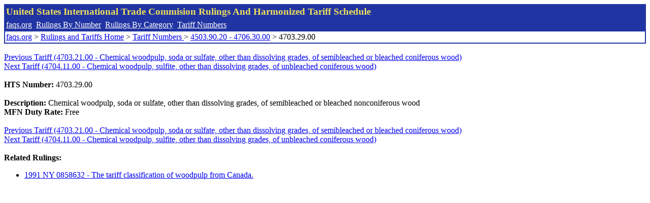

--- FILE ---
content_type: text/html; charset=UTF-8
request_url: http://www.faqs.org/rulings/tariffs/47032900.html
body_size: 927
content:
<!DOCTYPE html PUBLIC "-//W3C//DTD XHTML 1.0 Strict//EN" "http://www.w3.org/TR/xhtml1/DTD/xhtml1-strict.dtd">
<html xmlns="http://www.w3.org/1999/xhtml" lang="en">
<head>
<meta http-equiv="Content-Type" content="text/html; charset=UTF-8" />
<title>4703.29.00 - Chemical woodpulp, soda or sulfate, other than dissolving grades, of semibleached or bleached nonconiferous wood - United States International Trade Commision Harmonized Tariff Schedule</title>
</head>
<body>
<table style="text-align: left; color: rgb(255, 255, 153); background-color: rgb(33, 52, 163); width: 100%; height: 58px;" border="0" cellpadding="2" cellspacing="2"><tbody><tr style="color: rgb(239, 225, 93);"><td colspan="1" rowspan="1"><big><strong>United States International Trade Commision Rulings And Harmonized Tariff Schedule</strong></big></td></tr><tr><td colspan="1" rowspan="1" style="color: white;"><a style="color: white;" href="/">faqs.org</a>&nbsp;&nbsp;<a style="color: white;" href="http://faqs.org/rulings/ruling.html">Rulings By Number</a>&nbsp;&nbsp;<a style="color: white;" href="http://faqs.org/rulings/category.html">Rulings By Category</a>&nbsp;&nbsp;<a style="color: white;" href="http://faqs.org/rulings/tariff.html">Tariff Numbers</a></td></tr><tr><td style="background-color: white;"><span style="color: black;"><a href="/">faqs.org</a> > <a href="http://faqs.org/rulings/index.html">Rulings and Tariffs Home</a> > <a href="http://faqs.org/rulings/tariff.html"> Tariff Numbers </a> > <a href="http://faqs.org/rulings/tariff53.html">4503.90.20 - 4706.30.00</a> > 4703.29.00
</span></td></tr></tbody></table>
<br/><a href="http://faqs.org/rulings/tariffs/47032100.html">Previous Tariff (4703.21.00 - Chemical woodpulp, soda or sulfate, other than dissolving grades, of semibleached or bleached coniferous wood)</a><br/> <a href="http://faqs.org/rulings/tariffs/47041100.html">Next Tariff (4704.11.00 - Chemical woodpulp, sulfite, other than dissolving grades, of unbleached coniferous wood)</a><br/><br><b>HTS Number:</b> 4703.29.00<br>
<br/>
<b>Description:</b> Chemical woodpulp, soda or sulfate, other than dissolving grades, of semibleached or bleached nonconiferous wood<br/>
<b>MFN Duty Rate:</b> Free<br/>
<br/><a href="http://faqs.org/rulings/tariffs/47032100.html">Previous Tariff (4703.21.00 - Chemical woodpulp, soda or sulfate, other than dissolving grades, of semibleached or bleached coniferous wood)</a><br/> <a href="http://faqs.org/rulings/tariffs/47041100.html">Next Tariff (4704.11.00 - Chemical woodpulp, sulfite, other than dissolving grades, of unbleached coniferous wood)</a><br/><br/><strong>Related Rulings:</strong><br/><ul><li><a href="http://faqs.org/rulings/rulings1991NY0858632.html">1991 NY 0858632 - The tariff classification of woodpulp from Canada.</a></li>
</ul>
</body>
</html>
